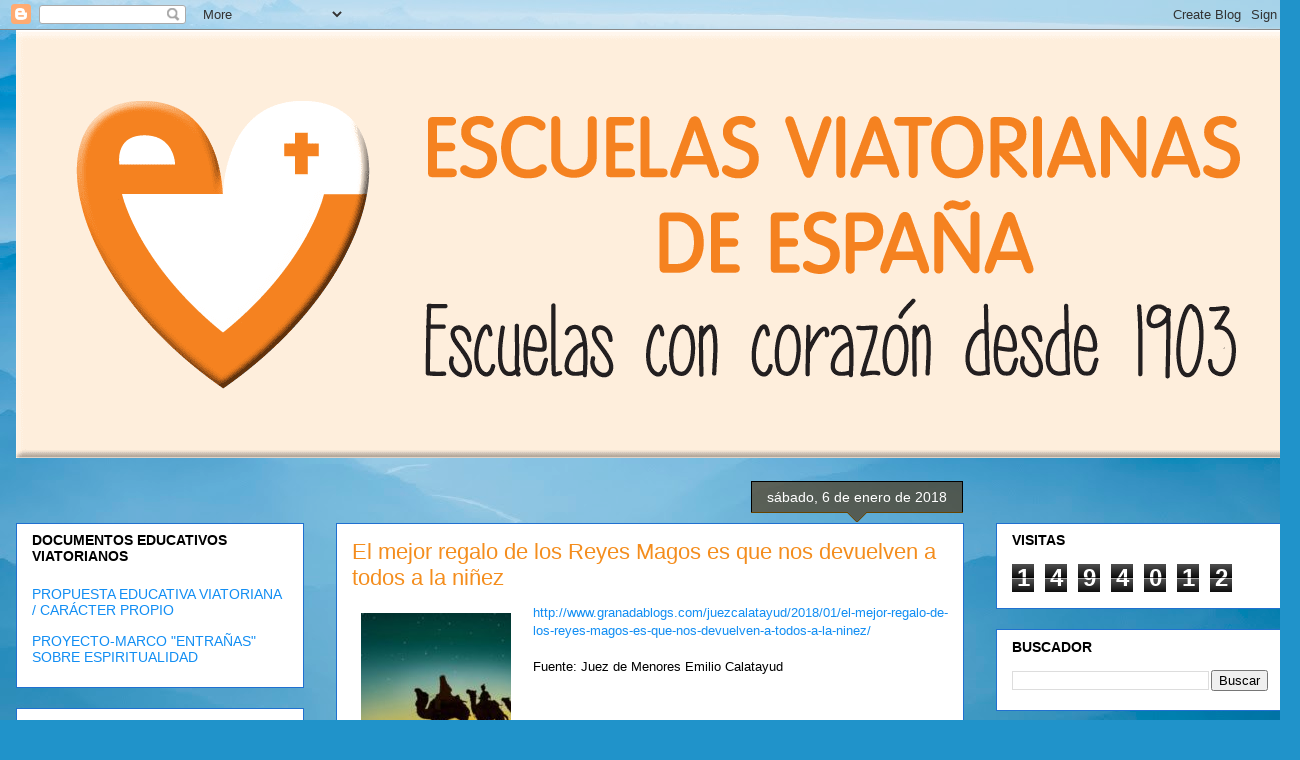

--- FILE ---
content_type: text/html; charset=UTF-8
request_url: https://escuelasviatorianas.blogspot.com/b/stats?style=BLACK_TRANSPARENT&timeRange=ALL_TIME&token=APq4FmCYJSXxeFHHiu-diAc5u2BYvougsOfJoRTBZZgUtYAMoEFdsSTsJ24Sf16R4U9LXb1JG2ItMmaOQhAZtujwQjF1M54Nbg
body_size: -31
content:
{"total":1494012,"sparklineOptions":{"backgroundColor":{"fillOpacity":0.1,"fill":"#000000"},"series":[{"areaOpacity":0.3,"color":"#202020"}]},"sparklineData":[[0,1],[1,1],[2,0],[3,0],[4,1],[5,7],[6,9],[7,1],[8,1],[9,1],[10,1],[11,1],[12,3],[13,1],[14,1],[15,7],[16,5],[17,5],[18,16],[19,100],[20,15],[21,61],[22,2],[23,3],[24,2],[25,1],[26,1],[27,3],[28,5],[29,18]],"nextTickMs":1200000}